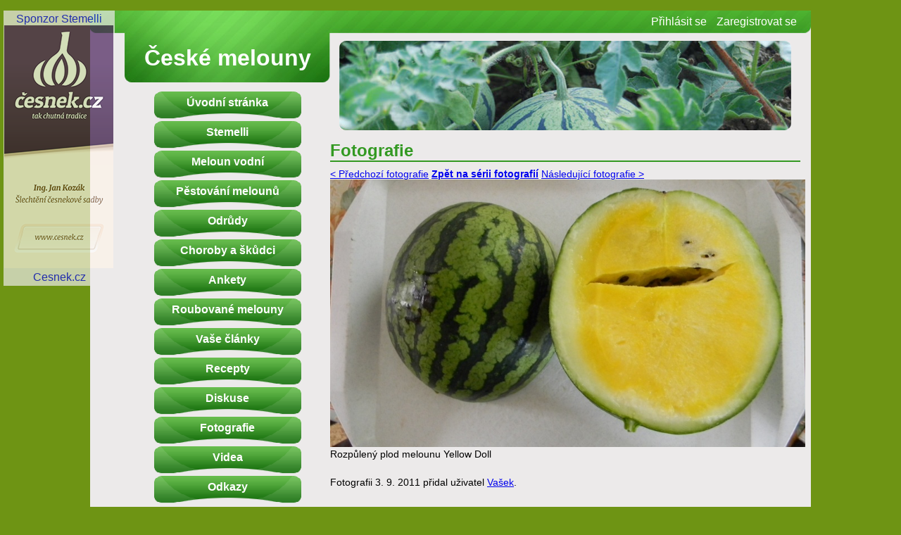

--- FILE ---
content_type: text/html; charset=UTF-8
request_url: https://www.ceske-melouny.cz/fotka-907
body_size: 2103
content:
<!DOCTYPE HTML>
<html>
<head>
    <meta http-equiv="Content-Type" content="text/html; charset=utf-8">
    <link rel="stylesheet" type="text/css" href="styl.css?1528826348">
    <link rel="shortcut icon" href="http://www.ceske-melouny.cz/favicon.ico">
    <meta name="google-site-verification" content="M0qdfg0mb3kfL-uswOed_XRYkal2h-Rl4hzqSnQ-BnM">
    <meta name="robots" content="all,follow">
    <meta name="Description" content="Vše o pěstování melounů - jejich pěstování, skladování a zpracování.">
    <meta name="keywords" content="melouny, české melouny, kozák, meloun, pěstování melounů, vodní melouny">
    <title>Fotografie - české-melouny.cz</title></head>
<body onkeydown="if(event.keyCode==37 && prejit==true){location.href=predchozi_fotka;}if(event.keyCode==39 && prejit==true){location.href=dalsi_fotka;}">
<div id="cely_ram">
<h1 id="logo"><a href="./">České melouny</a></h1>
<div id="zahlavi"><a href="prihlasit.php">Přihlásit se</a> <a href="registrace.php">Zaregistrovat se</a></div>
<div id="menu">
    <a href="./">Úvodní stránka</a>
    <a href="soutez.php" title="Středoevropská melounová liga">Stemelli</a>
    <a href="meloun_vodni.php" title="O melounu vodním">Meloun vodní</a>
    <a href="pestovani.php" title="Jak v pěstování dosáhnout úspěchu">Pěstování melounů</a>
    <a href="odrudy.php" title="Možnosti výběru odrůd melounů">Odrůdy</a>
    <a href="choroby.php" title="Choroby a škůdci napadající rostliny melounů">Choroby a škůdci</a>
    <a href="ankety.php" title="Hlasování">Ankety</a>
    <a href="roubovani_melounu.php" title="O roubovaných melounech">Roubované melouny</a>
    <a href="clanky.php" title="Povídání od našich uživatelů">Vaše články</a>
    <a href="recepty.php" title="Návody na kuchtění od našich uživatelů">Recepty</a>
    <a href="nazory.php" title="Vaše názory na melouny i tyto stránky">Diskuse</a>
    <a href="fotografie.php" title="Fotografie týkající se pěstování melounů">Fotografie</a>
    <a href="videa.php">Videa</a>
    <a href="odkazy.php" title="Zajímavé odkazy">Odkazy</a>
</div><!--menu-->
<a href="https://www.cesnek.cz" class="parkon">Sponzor Stemelli<br><img src="styl/sponzor_cesnek.png"><br>Cesnek.cz</a>
<div id="obsah">
    <h1>Fotografie</h1><a href='fotka-906' title='Plod melounu Yellow Doll'>&lt; Předchozí fotografie</a> <script type='text/javascript'>var prejit=true;var predchozi_fotka='http://www.ceske-melouny.cz/fotka-906'</script><a href='fotografie.php?sekce=odruda_yellow_doll'><b>Zpět na sérii fotografií</b></a> <a href='fotka-908' title='Plod melounu Yellow Doll'>Následující fotografie &gt;</a><script type='text/javascript'>var dalsi_fotka='http://www.ceske-melouny.cz/fotka-908'</script><img src='fotogalerie/907.jpg' style='width:675px'><br>Rozpůlený plod melounu Yellow Doll
		<p style='padding-top:12px'>Fotografii 3. 9. 2011 přidal uživatel <a href='uzivatel-Vašek'>Vašek</a>.</p>    <script type='text/javascript'>
      function reagovat(id){
        document.getElementById('prostor'+id).innerHTML='<form method=\"post\"><textarea cols=\"70\" rows=\"6\" name=\"obsah_noveho_prispevku\" style=\"width:100%\" onkeyup=\"sz(this);\"></textarea><br><input type=\"hidden\" value=\"'+id+'\" name=\"reakce\"><input type=\"submit\" name=\"pridat\" value=\"Přidat reakci\"></form>';
      }
      var xHttp;
    function VytvorXMLHttp(){var xmlHttp=false;if(window.ActiveXObject){xmlHttp = new ActiveXObject("Microsoft.XMLHTTP");}else if(window.XMLHttpRequest){xmlHttp = new XMLHttpRequest();}return xmlHttp}
    function dalsi_diskuse(zacatek)
    {xHttp = VytvorXMLHttp();
      xHttp.onreadystatechange = obsluha_diskuse;
      xHttp.open("GET", "ajax_diskuse.php?medium=fotky&adresa=fotka-907&id=907&start="+zacatek, true);
      xHttp.send(null);
      document.getElementById("odkaz_zobrazit"+zacatek).style.display="none";}
      function obsluha_diskuse(){if(xHttp.readyState == 4 && xHttp.status == 200){document.getElementById("prostor30").innerHTML+=xHttp.responseText;}}

    </script>
    </table></div><!--obsah-->
<p id="paticka">&copy; 2026 Václav Kozák (<a href="o_mne.php" title="O autorovi a účelu webu">O autorovi</a>)</p>
</div><!--cely_ram-->
<script>
function zmena_tridy(prvek,prvni,druha,odkaz,trida_odkazu){
	prvek=document.getElementById(prvek);
	if(prvek.className.match(prvni)){
		prvek.className=prvek.className.replace(prvni,druha);
	}else{
		if(prvek.className.match(druha)){
			prvek.className=prvek.className.replace(druha,prvni);
		}else{
			odkaz.className+=" "+druha;
		}
	}

	if(trida_odkazu!=""){
		if(odkaz.className.match(trida_odkazu)){
			odkaz.className=odkaz.className.replace(" "+trida_odkazu,"");
		}else{
			odkaz.className+=" "+trida_odkazu;
		}
	}

}
</script>